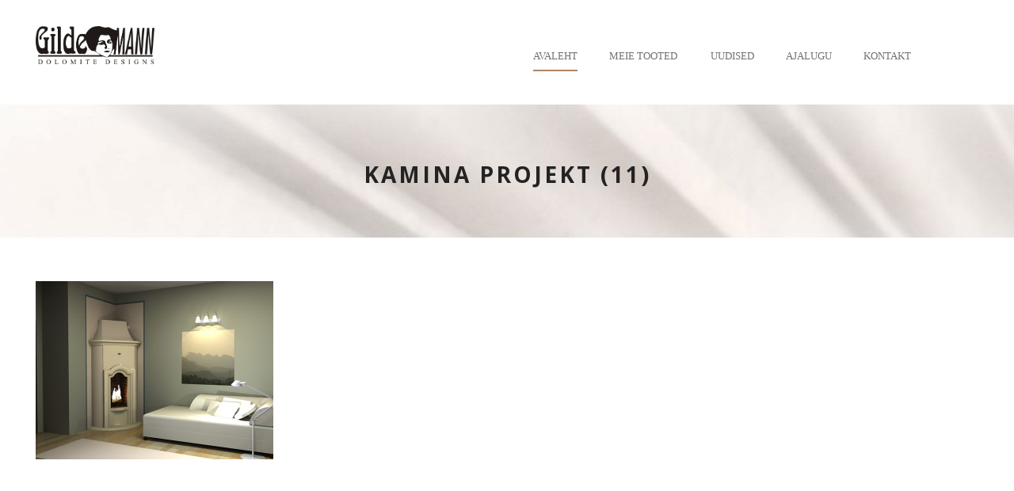

--- FILE ---
content_type: text/html; charset=UTF-8
request_url: https://kamin.ee/tooted/projektid/kamina-projekt-11/
body_size: 6499
content:
<!DOCTYPE html> <!--[if IE 7]><html class="ie ie7 ltie8 ltie9" lang="et"><![endif]--> <!--[if IE 8]><html class="ie ie8 ltie9" lang="et"><![endif]--> <!--[if !(IE 7) | !(IE 8)  ]><!--><html lang="et"> <!--<![endif]--><head><meta charset="UTF-8" /><meta name="viewport" content="initial-scale=1.0" /><link rel="pingback" href="https://kamin.ee/xmlrpc.php" /><meta name='robots' content='index, follow, max-image-preview:large, max-snippet:-1, max-video-preview:-1' /><meta property="og:type" content="article" /><meta property="og:title" content="Kamina projekt (11)" /><meta property="og:image" content="https://kamin.ee/wp-content/uploads/2016/01/Kamina-projekt-11.jpg" /><meta property="og:url" content="https://kamin.ee/tooted/projektid/kamina-projekt-11/" /><meta property="og:site_name" content="Kaminad - Kamin.ee - kvaliteetsed ja traditsioonidega dolomiiditooted" /><meta property="article:published_time" content="2016-01-20T20:08:54+02:00" /><meta property="article:modified_time" content="2016-01-20T20:40:42+02:00" /><meta property="og:updated_time" content="2016-01-20T20:40:42+02:00" /><meta property="og:image:width" content="800" /><meta property="og:image:height" content="600" /><meta name="twitter:card" content="summary_large_image"><meta name="twitter:title" content="Kamina projekt (11)"><meta name="twitter:description" content=""><meta name="twitter:image" content="https://kamin.ee/wp-content/uploads/2016/01/Kamina-projekt-11.jpg"><link media="all" href="https://kamin.ee/wp-content/cache/autoptimize/css/autoptimize_c18f0319486aa4a57f8ce9d812b4d47f.css" rel="stylesheet"><title>Kamina projekt (11) - Kaminad - Kamin.ee - kvaliteetsed ja traditsioonidega dolomiiditooted</title><link rel="canonical" href="https://kamin.ee/wp-content/uploads/2016/01/Kamina-projekt-11.jpg" /><meta property="og:locale" content="et_EE" /><meta property="og:type" content="article" /><meta property="og:title" content="Kamina projekt (11) - Kaminad - Kamin.ee - kvaliteetsed ja traditsioonidega dolomiiditooted" /><meta property="og:url" content="https://kamin.ee/wp-content/uploads/2016/01/Kamina-projekt-11.jpg" /><meta property="og:site_name" content="Kaminad - Kamin.ee - kvaliteetsed ja traditsioonidega dolomiiditooted" /><meta property="article:modified_time" content="2016-01-20T18:40:42+00:00" /><meta property="og:image" content="https://kamin.ee/tooted/projektid/kamina-projekt-11" /><meta property="og:image:width" content="800" /><meta property="og:image:height" content="600" /><meta property="og:image:type" content="image/jpeg" /><meta name="twitter:card" content="summary_large_image" /> <script type="application/ld+json" class="yoast-schema-graph">{"@context":"https://schema.org","@graph":[{"@type":"WebPage","@id":"https://kamin.ee/wp-content/uploads/2016/01/Kamina-projekt-11.jpg","url":"https://kamin.ee/wp-content/uploads/2016/01/Kamina-projekt-11.jpg","name":"Kamina projekt (11) - Kaminad - Kamin.ee - kvaliteetsed ja traditsioonidega dolomiiditooted","isPartOf":{"@id":"https://kamin.ee/#website"},"primaryImageOfPage":{"@id":"https://kamin.ee/wp-content/uploads/2016/01/Kamina-projekt-11.jpg#primaryimage"},"image":{"@id":"https://kamin.ee/wp-content/uploads/2016/01/Kamina-projekt-11.jpg#primaryimage"},"thumbnailUrl":"https://kamin.ee/wp-content/uploads/2016/01/Kamina-projekt-11.jpg","datePublished":"2016-01-20T18:08:54+00:00","dateModified":"2016-01-20T18:40:42+00:00","breadcrumb":{"@id":"https://kamin.ee/wp-content/uploads/2016/01/Kamina-projekt-11.jpg#breadcrumb"},"inLanguage":"et","potentialAction":[{"@type":"ReadAction","target":["https://kamin.ee/wp-content/uploads/2016/01/Kamina-projekt-11.jpg"]}]},{"@type":"ImageObject","inLanguage":"et","@id":"https://kamin.ee/wp-content/uploads/2016/01/Kamina-projekt-11.jpg#primaryimage","url":"https://kamin.ee/wp-content/uploads/2016/01/Kamina-projekt-11.jpg","contentUrl":"https://kamin.ee/wp-content/uploads/2016/01/Kamina-projekt-11.jpg","width":800,"height":600},{"@type":"BreadcrumbList","@id":"https://kamin.ee/wp-content/uploads/2016/01/Kamina-projekt-11.jpg#breadcrumb","itemListElement":[{"@type":"ListItem","position":1,"name":"Home","item":"https://kamin.ee/"},{"@type":"ListItem","position":2,"name":"Meie tooted","item":"https://kamin.ee/tooted/"},{"@type":"ListItem","position":3,"name":"Projektid","item":"https://kamin.ee/tooted/projektid/"},{"@type":"ListItem","position":4,"name":"Kamina projekt (11)"}]},{"@type":"WebSite","@id":"https://kamin.ee/#website","url":"https://kamin.ee/","name":"Kaminad - Kamin.ee - kvaliteetsed ja traditsioonidega dolomiiditooted","description":"Ülevaade meie töödest - tegemistest: kaminad, balustraadid, sambad, postamendid, firmakingid, lillevaagnad ja palju muud- kõik kvaliteetselt kaunist ja vastupidavast dolomiidist.","publisher":{"@id":"https://kamin.ee/#organization"},"potentialAction":[{"@type":"SearchAction","target":{"@type":"EntryPoint","urlTemplate":"https://kamin.ee/?s={search_term_string}"},"query-input":"required name=search_term_string"}],"inLanguage":"et"},{"@type":"Organization","@id":"https://kamin.ee/#organization","name":"Gildemann Dolomite Designs","url":"https://kamin.ee/","logo":{"@type":"ImageObject","inLanguage":"et","@id":"https://kamin.ee/#/schema/logo/image/","url":"https://i0.wp.com/kamin.ee/wp-content/uploads/2015/07/Gildeman.jpg?fit=1660%2C534&ssl=1","contentUrl":"https://i0.wp.com/kamin.ee/wp-content/uploads/2015/07/Gildeman.jpg?fit=1660%2C534&ssl=1","width":1660,"height":534,"caption":"Gildemann Dolomite Designs"},"image":{"@id":"https://kamin.ee/#/schema/logo/image/"}}]}</script> <link rel='dns-prefetch' href='//fonts.googleapis.com' /><link rel="alternate" type="application/rss+xml" title="Kaminad - Kamin.ee - kvaliteetsed ja traditsioonidega dolomiiditooted &raquo; RSS" href="https://kamin.ee/feed/" /> <script type="text/javascript">window._wpemojiSettings = {"baseUrl":"https:\/\/s.w.org\/images\/core\/emoji\/15.0.3\/72x72\/","ext":".png","svgUrl":"https:\/\/s.w.org\/images\/core\/emoji\/15.0.3\/svg\/","svgExt":".svg","source":{"concatemoji":"https:\/\/kamin.ee\/wp-includes\/js\/wp-emoji-release.min.js?ver=6.5.2"}};
/*! This file is auto-generated */
!function(i,n){var o,s,e;function c(e){try{var t={supportTests:e,timestamp:(new Date).valueOf()};sessionStorage.setItem(o,JSON.stringify(t))}catch(e){}}function p(e,t,n){e.clearRect(0,0,e.canvas.width,e.canvas.height),e.fillText(t,0,0);var t=new Uint32Array(e.getImageData(0,0,e.canvas.width,e.canvas.height).data),r=(e.clearRect(0,0,e.canvas.width,e.canvas.height),e.fillText(n,0,0),new Uint32Array(e.getImageData(0,0,e.canvas.width,e.canvas.height).data));return t.every(function(e,t){return e===r[t]})}function u(e,t,n){switch(t){case"flag":return n(e,"\ud83c\udff3\ufe0f\u200d\u26a7\ufe0f","\ud83c\udff3\ufe0f\u200b\u26a7\ufe0f")?!1:!n(e,"\ud83c\uddfa\ud83c\uddf3","\ud83c\uddfa\u200b\ud83c\uddf3")&&!n(e,"\ud83c\udff4\udb40\udc67\udb40\udc62\udb40\udc65\udb40\udc6e\udb40\udc67\udb40\udc7f","\ud83c\udff4\u200b\udb40\udc67\u200b\udb40\udc62\u200b\udb40\udc65\u200b\udb40\udc6e\u200b\udb40\udc67\u200b\udb40\udc7f");case"emoji":return!n(e,"\ud83d\udc26\u200d\u2b1b","\ud83d\udc26\u200b\u2b1b")}return!1}function f(e,t,n){var r="undefined"!=typeof WorkerGlobalScope&&self instanceof WorkerGlobalScope?new OffscreenCanvas(300,150):i.createElement("canvas"),a=r.getContext("2d",{willReadFrequently:!0}),o=(a.textBaseline="top",a.font="600 32px Arial",{});return e.forEach(function(e){o[e]=t(a,e,n)}),o}function t(e){var t=i.createElement("script");t.src=e,t.defer=!0,i.head.appendChild(t)}"undefined"!=typeof Promise&&(o="wpEmojiSettingsSupports",s=["flag","emoji"],n.supports={everything:!0,everythingExceptFlag:!0},e=new Promise(function(e){i.addEventListener("DOMContentLoaded",e,{once:!0})}),new Promise(function(t){var n=function(){try{var e=JSON.parse(sessionStorage.getItem(o));if("object"==typeof e&&"number"==typeof e.timestamp&&(new Date).valueOf()<e.timestamp+604800&&"object"==typeof e.supportTests)return e.supportTests}catch(e){}return null}();if(!n){if("undefined"!=typeof Worker&&"undefined"!=typeof OffscreenCanvas&&"undefined"!=typeof URL&&URL.createObjectURL&&"undefined"!=typeof Blob)try{var e="postMessage("+f.toString()+"("+[JSON.stringify(s),u.toString(),p.toString()].join(",")+"));",r=new Blob([e],{type:"text/javascript"}),a=new Worker(URL.createObjectURL(r),{name:"wpTestEmojiSupports"});return void(a.onmessage=function(e){c(n=e.data),a.terminate(),t(n)})}catch(e){}c(n=f(s,u,p))}t(n)}).then(function(e){for(var t in e)n.supports[t]=e[t],n.supports.everything=n.supports.everything&&n.supports[t],"flag"!==t&&(n.supports.everythingExceptFlag=n.supports.everythingExceptFlag&&n.supports[t]);n.supports.everythingExceptFlag=n.supports.everythingExceptFlag&&!n.supports.flag,n.DOMReady=!1,n.readyCallback=function(){n.DOMReady=!0}}).then(function(){return e}).then(function(){var e;n.supports.everything||(n.readyCallback(),(e=n.source||{}).concatemoji?t(e.concatemoji):e.wpemoji&&e.twemoji&&(t(e.twemoji),t(e.wpemoji)))}))}((window,document),window._wpemojiSettings);</script> <link rel='stylesheet' id='Open-Sans-google-font-css' href='https://fonts.googleapis.com/css?family=Open+Sans%3A300%2C300italic%2Cregular%2Citalic%2C600%2C600italic%2C700%2C700italic%2C800%2C800italic&#038;subset=vietnamese%2Cgreek-ext%2Clatin-ext%2Ccyrillic%2Cgreek%2Ccyrillic-ext%2Clatin&#038;ver=6.5.2' type='text/css' media='all' /><link rel='stylesheet' id='Merriweather-google-font-css' href='https://fonts.googleapis.com/css?family=Merriweather%3A300%2C300italic%2Cregular%2Citalic%2C700%2C700italic%2C900%2C900italic&#038;subset=vietnamese%2Clatin-ext%2Ccyrillic%2Ccyrillic-ext%2Clatin&#038;ver=6.5.2' type='text/css' media='all' /><link rel='stylesheet' id='Montserrat-google-font-css' href='https://fonts.googleapis.com/css?family=Montserrat%3A100%2C100italic%2C200%2C200italic%2C300%2C300italic%2Cregular%2Citalic%2C500%2C500italic%2C600%2C600italic%2C700%2C700italic%2C800%2C800italic%2C900%2C900italic&#038;subset=vietnamese%2Clatin-ext%2Ccyrillic%2Ccyrillic-ext%2Clatin&#038;ver=6.5.2' type='text/css' media='all' /><link rel='stylesheet' id='msl-custom-css' href='https://kamin.ee/wp-content/cache/autoptimize/css/autoptimize_single_1315161b2a4b96a1bb28d3741dcb391b.css?ver=13.7' type='text/css' media='all' /> <script type="text/javascript" src="https://kamin.ee/wp-includes/js/jquery/jquery.min.js?ver=3.7.1" id="jquery-core-js"></script> <script type="text/javascript" id="mashsb-js-extra">var mashsb = {"shares":"0","round_shares":"1","animate_shares":"0","dynamic_buttons":"0","share_url":"https:\/\/kamin.ee\/tooted\/projektid\/kamina-projekt-11\/","title":"Kamina+projekt+%2811%29","image":null,"desc":"","hashtag":"","subscribe":"content","subscribe_url":"","activestatus":"1","singular":"1","twitter_popup":"1","refresh":"0","nonce":"961ecc65b7","postid":"2014","servertime":"1769150050","ajaxurl":"https:\/\/kamin.ee\/wp-admin\/admin-ajax.php"};</script> <link rel="https://api.w.org/" href="https://kamin.ee/wp-json/" /><link rel="alternate" type="application/json" href="https://kamin.ee/wp-json/wp/v2/media/2014" /><link rel="EditURI" type="application/rsd+xml" title="RSD" href="https://kamin.ee/xmlrpc.php?rsd" /><meta name="generator" content="WordPress 6.5.2" /><link rel='shortlink' href='https://kamin.ee/?p=2014' /><link rel="alternate" type="application/json+oembed" href="https://kamin.ee/wp-json/oembed/1.0/embed?url=https%3A%2F%2Fkamin.ee%2Ftooted%2Fprojektid%2Fkamina-projekt-11%2F" /><link rel="alternate" type="text/xml+oembed" href="https://kamin.ee/wp-json/oembed/1.0/embed?url=https%3A%2F%2Fkamin.ee%2Ftooted%2Fprojektid%2Fkamina-projekt-11%2F&#038;format=xml" />  <script async src="https://www.googletagmanager.com/gtag/js?id=UA-55943102-2"></script> <script>window.dataLayer = window.dataLayer || [];
  function gtag(){dataLayer.push(arguments);}
  gtag('js', new Date());

  gtag('config', 'UA-55943102-2');</script> <meta name="google-site-verification" content="2L4zsR7EI95EbGR8nNohctZgcnrcAEfD3hYvAjri66Q" /><script>var ms_grabbing_curosr = 'https://kamin.ee/wp-content/plugins/master-slider/public/assets/css/common/grabbing.cur', ms_grab_curosr = 'https://kamin.ee/wp-content/plugins/master-slider/public/assets/css/common/grab.cur';</script> <meta name="generator" content="MasterSlider 3.9.9 - Responsive Touch Image Slider | avt.li/msf" /><link rel="apple-touch-icon" sizes="180x180" href="/wp-content/uploads/fbrfg/apple-touch-icon.png"><link rel="icon" type="image/png" sizes="32x32" href="/wp-content/uploads/fbrfg/favicon-32x32.png"><link rel="icon" type="image/png" sizes="16x16" href="/wp-content/uploads/fbrfg/favicon-16x16.png"><link rel="manifest" href="/wp-content/uploads/fbrfg/site.webmanifest"><link rel="mask-icon" href="/wp-content/uploads/fbrfg/safari-pinned-tab.svg" color="#5bbad5"><link rel="shortcut icon" href="/wp-content/uploads/fbrfg/favicon.ico"><meta name="msapplication-TileColor" content="#ff0000"><meta name="msapplication-config" content="/wp-content/uploads/fbrfg/browserconfig.xml"><meta name="theme-color" content="#ffffff"> <!--[if lt IE 9]> <script src="https://kamin.ee/wp-content/themes/hotelmaster/javascript/html5.js" type="text/javascript"></script> <script src="https://kamin.ee/wp-content/themes/hotelmaster/plugins/easy-pie-chart/excanvas.js" type="text/javascript"></script> <![endif]--><meta name="generator" content="Elementor 3.21.4; features: e_optimized_assets_loading, additional_custom_breakpoints; settings: css_print_method-external, google_font-enabled, font_display-swap"></head><body class="attachment attachment-template-default attachmentid-2014 attachment-jpeg _masterslider _ms_version_3.9.9  hotelmaster-button-classic-style  header-style-1  hotelmaster-classic-style  hotelmaster-single-classic-style elementor-default elementor-kit-5898"><div class="body-wrapper  float-menu gdlr-icon-dark gdlr-header-solid" data-home="https://kamin.ee" ><header class="gdlr-header-wrapper"><div class="gdlr-header-inner"><div class="gdlr-header-container container"><div class="gdlr-logo"><div class="gdlr-logo-inner"> <a href="https://kamin.ee" > <img src="https://kamin.ee/wp-content/uploads/2015/07/Gildeman.jpg" alt="Gildeman" width="1660" height="534" /> </a><div class="gdlr-responsive-navigation dl-menuwrapper" id="gdlr-responsive-navigation" ><button class="dl-trigger">Open Menu</button><ul id="menu-peamenuu" class="dl-menu gdlr-main-mobile-menu"><li id="menu-item-27" class="menu-item menu-item-type-post_type menu-item-object-page menu-item-home menu-item-27"><a href="https://kamin.ee/">Avaleht</a></li><li id="menu-item-406" class="menu-item menu-item-type-post_type menu-item-object-page menu-item-has-children menu-item-406"><a href="https://kamin.ee/tooted/">Meie tooted</a><ul class="dl-submenu"><li id="menu-item-1959" class="menu-item menu-item-type-post_type menu-item-object-page menu-item-1959"><a href="https://kamin.ee/tooted/kaminad/">Kaminad</a></li><li id="menu-item-2762" class="menu-item menu-item-type-post_type menu-item-object-page menu-item-2762"><a href="https://kamin.ee/tooted/balustraadid/">Balustraadid</a></li><li id="menu-item-502" class="menu-item menu-item-type-post_type menu-item-object-page menu-item-502"><a href="https://kamin.ee/tooted/sambad/">Sambad</a></li><li id="menu-item-504" class="menu-item menu-item-type-post_type menu-item-object-page menu-item-504"><a href="https://kamin.ee/tooted/malestustahvel/">Raidkivid</a></li><li id="menu-item-505" class="menu-item menu-item-type-post_type menu-item-object-page menu-item-505"><a href="https://kamin.ee/tooted/firmakingid/">Firmakingid</a></li><li id="menu-item-511" class="menu-item menu-item-type-post_type menu-item-object-page menu-item-511"><a href="https://kamin.ee/tooted/lillevaagnad/">Lillevaagnad</a></li><li id="menu-item-503" class="menu-item menu-item-type-post_type menu-item-object-page menu-item-503"><a href="https://kamin.ee/tooted/projektid/">Projektid</a></li><li id="menu-item-509" class="menu-item menu-item-type-post_type menu-item-object-page menu-item-509"><a href="https://kamin.ee/tooted/varia/">Varia</a></li></ul></li><li id="menu-item-405" class="menu-item menu-item-type-post_type menu-item-object-page menu-item-405"><a href="https://kamin.ee/uudised/">Uudised</a></li><li id="menu-item-4006" class="menu-item menu-item-type-post_type menu-item-object-page menu-item-4006"><a href="https://kamin.ee/ajalugu/">Ajalugu</a></li><li id="menu-item-34" class="menu-item menu-item-type-post_type menu-item-object-page menu-item-34"><a href="https://kamin.ee/kontakt/">Kontakt</a></li></ul></div></div></div><div class="gdlr-navigation-wrapper"><nav class="gdlr-navigation" id="gdlr-main-navigation" role="navigation"><ul id="menu-peamenuu-1" class="sf-menu gdlr-main-menu"><li  class="menu-item menu-item-type-post_type menu-item-object-page menu-item-home menu-item-27menu-item menu-item-type-post_type menu-item-object-page menu-item-home menu-item-27 gdlr-normal-menu"><a href="https://kamin.ee/">Avaleht</a></li><li  class="menu-item menu-item-type-post_type menu-item-object-page menu-item-has-children menu-item-406menu-item menu-item-type-post_type menu-item-object-page menu-item-has-children menu-item-406 gdlr-normal-menu"><a href="https://kamin.ee/tooted/" class="sf-with-ul-pre">Meie tooted</a><ul class="sub-menu"><li  class="menu-item menu-item-type-post_type menu-item-object-page menu-item-1959"><a href="https://kamin.ee/tooted/kaminad/">Kaminad</a></li><li  class="menu-item menu-item-type-post_type menu-item-object-page menu-item-2762"><a href="https://kamin.ee/tooted/balustraadid/">Balustraadid</a></li><li  class="menu-item menu-item-type-post_type menu-item-object-page menu-item-502"><a href="https://kamin.ee/tooted/sambad/">Sambad</a></li><li  class="menu-item menu-item-type-post_type menu-item-object-page menu-item-504"><a href="https://kamin.ee/tooted/malestustahvel/">Raidkivid</a></li><li  class="menu-item menu-item-type-post_type menu-item-object-page menu-item-505"><a href="https://kamin.ee/tooted/firmakingid/">Firmakingid</a></li><li  class="menu-item menu-item-type-post_type menu-item-object-page menu-item-511"><a href="https://kamin.ee/tooted/lillevaagnad/">Lillevaagnad</a></li><li  class="menu-item menu-item-type-post_type menu-item-object-page menu-item-503"><a href="https://kamin.ee/tooted/projektid/">Projektid</a></li><li  class="menu-item menu-item-type-post_type menu-item-object-page menu-item-509"><a href="https://kamin.ee/tooted/varia/">Varia</a></li></ul></li><li  class="menu-item menu-item-type-post_type menu-item-object-page menu-item-405menu-item menu-item-type-post_type menu-item-object-page menu-item-405 gdlr-normal-menu"><a href="https://kamin.ee/uudised/">Uudised</a></li><li  class="menu-item menu-item-type-post_type menu-item-object-page menu-item-4006menu-item menu-item-type-post_type menu-item-object-page menu-item-4006 gdlr-normal-menu"><a href="https://kamin.ee/ajalugu/">Ajalugu</a></li><li  class="menu-item menu-item-type-post_type menu-item-object-page menu-item-34menu-item menu-item-type-post_type menu-item-object-page menu-item-34 gdlr-normal-menu"><a href="https://kamin.ee/kontakt/">Kontakt</a></li></ul></nav> <span class="gdlr-menu-search-button-sep">•</span> <i class="fa fa-search icon-search gdlr-menu-search-button" id="gdlr-menu-search-button" ></i><div class="gdlr-menu-search-wrap"><div class="gdlr-menu-search" id="gdlr-menu-search"><form method="get" id="searchform" action="https://kamin.ee/"><div class="search-text"> <input type="text" value="Type Keywords" name="s" autocomplete="off" data-default="Type Keywords" /></div> <input type="submit" value="" /><div class="clear"></div></form></div></div><div class="gdlr-navigation-gimmick " id="gdlr-navigation-gimmick"></div><div class="clear"></div></div><div class="clear"></div></div></div></header><div id="gdlr-header-substitute" ></div><div class="gdlr-page-title-wrapper"  ><div class="gdlr-page-title-overlay"></div><div class="gdlr-page-title-container container" ><h1 class="gdlr-page-title">Kamina projekt (11)</h1></div></div><div class="content-wrapper"><div class="gdlr-content"><div class="main-content-container container gdlr-item-start-content "><div class="gdlr-item gdlr-main-content "><p class="attachment"><a href='https://kamin.ee/wp-content/uploads/2016/01/Kamina-projekt-11.jpg'><img fetchpriority="high" decoding="async" width="300" height="225" src="https://kamin.ee/wp-content/uploads/2016/01/Kamina-projekt-11-300x225.jpg" class="attachment-medium size-medium" alt="" srcset="https://kamin.ee/wp-content/uploads/2016/01/Kamina-projekt-11-300x225.jpg 300w, https://kamin.ee/wp-content/uploads/2016/01/Kamina-projekt-11-768x576.jpg 768w, https://kamin.ee/wp-content/uploads/2016/01/Kamina-projekt-11-400x300.jpg 400w, https://kamin.ee/wp-content/uploads/2016/01/Kamina-projekt-11.jpg 800w" sizes="(max-width: 300px) 100vw, 300px" /></a></p><div class="clear"></div></div></div></div><div class="clear" ></div></div><footer class="footer-wrapper" ><div class="footer-container container"><div class="footer-column three columns" id="footer-widget-1" ></div><div class="footer-column three columns" id="footer-widget-2" ></div><div class="footer-column six columns" id="footer-widget-3" ></div><div class="clear"></div></div><div class="copyright-wrapper"><div class="copyright-container container"><div class="copyright-left"> <i class="gdlr-icon fa fa-phone" style="color: #333; font-size: 16px; " ></i> (+372) 50 42 200 	  	  <i class="gdlr-icon fa fa-envelope-o" style="color: #333; font-size: 16px; " ></i>mihkel.villand@kamin.ee</div><div class="copyright-right"> <a href="https://kamin.ee/">Copyright 2023 Kamin.ee</a></div><div class="clear"></div></div></div></footer></div>  <script type="text/javascript"></script> <script type="text/javascript" id="contact-form-7-js-extra">var wpcf7 = {"api":{"root":"https:\/\/kamin.ee\/wp-json\/","namespace":"contact-form-7\/v1"},"cached":"1"};</script> <script type="text/javascript" id="jquery-ui-datepicker-js-after">jQuery(function(jQuery){jQuery.datepicker.setDefaults({"closeText":"Sulge","currentText":"T\u00e4na","monthNames":["jaanuar","veebruar","m\u00e4rts","aprill","mai","juuni","juuli","august","september","oktoober","november","detsember"],"monthNamesShort":["jaan.","veebr.","m\u00e4rts","apr.","mai","juuni","juuli","aug.","sept.","okt.","nov.","dets."],"nextText":"J\u00e4rgmised","prevText":"Eelmine","dayNames":["P\u00fchap\u00e4ev","Esmasp\u00e4ev","Teisip\u00e4ev","Kolmap\u00e4ev","Neljap\u00e4ev","Reede","Laup\u00e4ev"],"dayNamesShort":["P","E","T","K","N","R","L"],"dayNamesMin":["P","E","T","K","N","R","L"],"dateFormat":"d. M yy","firstDay":1,"isRTL":false});});</script> <script type="text/javascript" id="hotel-script-js-extra">var objectL10n = {"closeText":"Done","currentText":"Today","monthNames":["jaanuar","veebruar","m\u00e4rts","aprill","mai","juuni","juuli","august","september","oktoober","november","detsember"],"monthNamesShort":["jaan.","veebr.","m\u00e4rts","apr.","mai","juuni","juuli","aug.","sept.","okt.","nov.","dets."],"monthStatus":"Show a different month","dayNames":["P\u00fchap\u00e4ev","Esmasp\u00e4ev","Teisip\u00e4ev","Kolmap\u00e4ev","Neljap\u00e4ev","Reede","Laup\u00e4ev"],"dayNamesShort":["P","E","T","K","N","R","L"],"dayNamesMin":["P","E","T","K","N","R","L"],"firstDay":"1"};</script> <script type="text/javascript" id="wpfront-scroll-top-js-extra">var wpfront_scroll_top_data = {"data":{"css":"#wpfront-scroll-top-container{display:none;position:fixed;cursor:pointer;z-index:9999;opacity:0}#wpfront-scroll-top-container div.text-holder{padding:3px 10px;border-radius:3px;-webkit-border-radius:3px;-webkit-box-shadow:4px 4px 5px 0 rgba(50,50,50,.5);-moz-box-shadow:4px 4px 5px 0 rgba(50,50,50,.5);box-shadow:4px 4px 5px 0 rgba(50,50,50,.5)}#wpfront-scroll-top-container a{outline-style:none;box-shadow:none;text-decoration:none}#wpfront-scroll-top-container {right: 20px;bottom: 20px;}        #wpfront-scroll-top-container img {\n            width: auto;\n            height: auto;\n        }\n        ","html":"<div id=\"wpfront-scroll-top-container\"><img src=\"https:\/\/kamin.ee\/wp-content\/plugins\/wpfront-scroll-top\/images\/icons\/108.png\" alt=\"\" title=\"\" \/><\/div>","data":{"hide_iframe":false,"button_fade_duration":200,"auto_hide":false,"auto_hide_after":2,"scroll_offset":200,"button_opacity":0.8,"button_action":"top","button_action_element_selector":"","button_action_container_selector":"html, body","button_action_element_offset":"0","scroll_duration":400}}};</script> <script type="text/javascript">(function() {
				var expirationDate = new Date();
				expirationDate.setTime( expirationDate.getTime() + 31536000 * 1000 );
				document.cookie = "pll_language=et; expires=" + expirationDate.toUTCString() + "; path=/; secure; SameSite=Lax";
			}());</script> <script defer src="https://kamin.ee/wp-content/cache/autoptimize/js/autoptimize_4624a8241202154dbe9583a719fc7c89.js"></script></body></html>